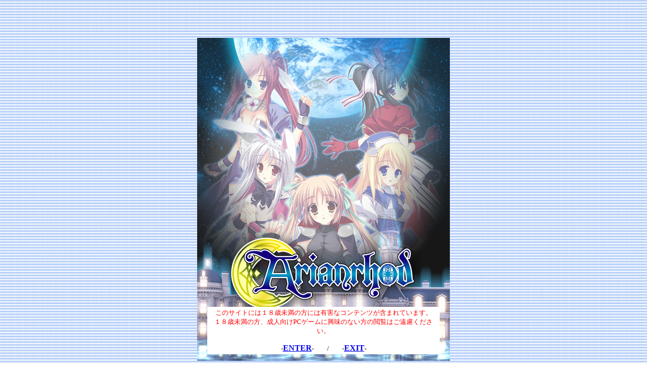

--- FILE ---
content_type: text/html
request_url: http://arianrhod.jp/
body_size: 823
content:
<!DOCTYPE HTML PUBLIC "-//W3C//DTD HTML 4.01 Transitional//EN">
<HTML>
<HEAD>
<META name="GENERATOR" content="IBM WebSphere Homepage Builder V6.0.1 for Windows">
<META http-equiv="Content-Type" content="text/html; charset=Shift_JIS">
<META http-equiv="Content-Style-Type" content="text/css">
<TITLE></TITLE>
</HEAD>
<BODY background="img/background.jpg" style="padding-top : 50pt;padding-left : 50pt;padding-right : 50pt;padding-bottom : 50pt;">
<CENTER>
<TABLE border="0" width="500" height="640" background="img/top.jpg">
  <TBODY>
    <TR>
      <TD valign="bottom" align="center">
      <TABLE border="0" cellpadding="0" cellspacing="0">
  <TBODY>
    <TR>
      <TD align="center">
      <TABLE style="background-color:#FFFFFF;
filter:Alpha(opacity=70);" width="460" height="70">
        <TBODY>
          <TR>
            <TD bgcolor="#ffffff" align="center"><FONT size="-1" color="#ff0000">このサイトには１８歳未満の方には有害なコンテンツが含まれています。<BR>１８歳未満の方、成人向けPCゲームに興味のない方の閲覧はご遠慮ください。</FONT><FONT size="-1"><BR>
            <BR>
            -</FONT><FONT size="+0"><A href="LUNA_HP/index.htm" target="_self"><B>ENTER</B></A></FONT><FONT size="-1">-　　/　　-</FONT><FONT size="+0"><A href="http://www.google.co.jp/" target="_self"><B>EXIT</B></A></FONT><FONT size="-1">-</FONT></TD>
          </TR>
        </TBODY>
      </TABLE>
      </TD>
    </TR>
    <TR>
            <TD height="10"></TD>
          </TR>
  </TBODY>
</TABLE>
      </TD>
    </TR>
  </TBODY>
</TABLE>
</CENTER>
</BODY>
</HTML>